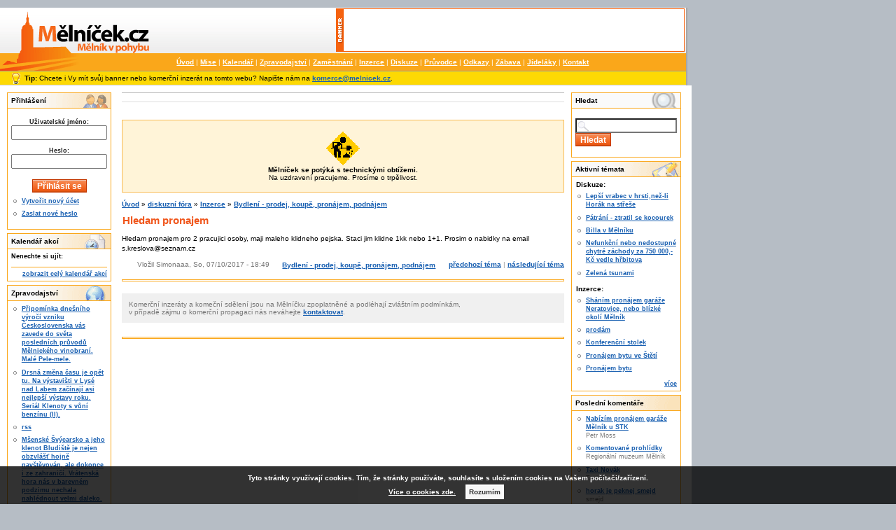

--- FILE ---
content_type: text/css
request_url: https://melnicek.cz/misc/drupal.css
body_size: 1946
content:
/* $Id: drupal.css,v 1.101.2.2 2005/05/31 23:24:18 unconed Exp $ */

/*
** HTML elements
*/
fieldset {
  margin-bottom: 1em;
  padding: .5em;
}
form {
  margin: 0;
  padding: 0;
}
hr {
  height: 1px;
  border: 1px solid gray;
}
img {
  border: 0;
}
table {
  border-collapse: collapse;
}
th {
  text-align: left;
  padding-right: 1em;
  border-bottom: 3px solid #ccc;
  white-space: nowrap;
}
th.active img {
  display: inline;
}
tr.dark, tr.light {
  background-color: #eee;
  border-bottom: 1px solid #ccc;
}
tr.dark, tr.light {
  padding: 0.1em 0.6em;
}
td.active {
  background-color: #ddd;
}

/*
** Menu styles
*/
.menu {
  padding: 0 0 0 0.5em;
}
.menu ul {
  list-style: none;
  border: none;
  text-align:left;
}
.menu li a {
  width: 100%;
 /* text-decoration: none;*/
}
li.expanded {
  list-style-type: circle;
  list-style-image: url(menu-expanded.png);
  padding: 0.2em 0.5em 0 0;
  margin: 0;
}
li.collapsed {
  list-style-type: disc;
  list-style-image: url(menu-collapsed.png);
  padding: 0.2em 0.5em 0 0;
  margin: 0;
}
li.leaf {
  list-style-type: square;
  list-style-image: url(menu-leaf.png);
  padding: 0.2em 0.5em 0 0;
  margin: 0;
}
li a.active {
  color: #000;
}
td.menu-disabled {
  background: #ccc;
}

/*
** Other common styles
*/
.breadcrumb {
  padding-bottom: .5em
}
.block ul {
  margin: 0;
  padding: 0 0 0.25em 1em;
}
br.clear {
  clear: both;
  height: 0px;
}
.container-inline div {
  display: inline;
}
.container-inline .form-submit {
  margin: 0;
}
.error {
  color: red;
}
.item-list .icon {
  color: #555;
  float: right;
  padding-left: 0.25em;
  clear: right;
}
.item-list .icon a {
  color: #000;
  text-decoration: none;
}
.item-list .icon a:hover {
  color: #000;
  text-decoration: none;
}
.item-list .title {
  font-weight: bold;
}
.item-list ul {
  margin: 0 0 0.75em 0;
  padding: 0;
}
.item-list ul li {
  margin: 0 0 0.25em 1.5em;
  padding: 0;
  list-style: disc;
}
.form-item {
  margin-top: 1em;
  margin-bottom: 1em;
}
tr.light .form-item, tr.dark .form-item {
  margin-top: 0;
  margin-bottom: 0;
  white-space: nowrap;
}
.form-item input.error, .form-item textarea.error {
  border: 2px solid red;
}
.form-item .description {
  font-size: 0.85em;
}
.form-item label {
  font-weight: bold;
}
.form-item label.option {
  font-weight: normal;
}
.form-submit {
  margin: 0.5em 0;
}
.marker, .form-required {
  color: #f00;
}
.more-link {
  text-align: right;
}
.node-form .form-text {
  display: block;
  width: 500px;
}
.node-form .standard {
  clear: both;
}
.node-form textarea {
  display: block;
  width: 500px;
}
* html .node-form fieldset {
/* Note: IE-only CSS due to "* html" escape. Sadly required for fieldsets to appear correctly. */
  display: inline;
}
.node-form .admin .form-item .title {
  margin-top: 0;
}
.node-form .admin .authored .form-item {
  margin-bottom: 1.1em;
}
.node-form .admin .authored .form-text  {
  width: auto;
}
.node-form .admin .authored, .node-form .admin .options, .node-form .admin .extra {
  float: left;
  margin-right: 2em;
  margin-bottom: 1em;
}
.node-form .attachments fieldset {
  float: none;
  display: block;
}
.ok {
  color: #080;
}
#pager {
  clear: both;
  text-align: center;
}
#pager div {
  padding: 0.5em;
}
.path {
  padding-bottom: 0.7em;
  font-size: 1.1em;
}

/*
** Module specific styles
*/
#aggregator .feed img {
  float: right;
}
#aggregator .news-item {
  clear: both;
  padding-bottom: 1em;
}
#aggregator .news-item .date {
  float: left;
}
#aggregator .news-item .body {
  margin-top: 1em;
  margin-left: 4em;
}
#aggregator .news-item .body .feed {
  font-size: 0.9em;
}
#aggregator .news-item .title {
  float: left;
}
#aggregator .news-item .description {
  clear: both;
}
#aggregator td {
  vertical-align: bottom;
}
#aggregator td.categorize-item {
  white-space: nowrap;
}
#aggregator .categorize-item .news-item .body {
  margin-top: 0;
}
#aggregator .categorize-item h3 {
  margin-bottom: 1em;
  margin-top: 0;
}
.book {
  margin: 1em 0 1em 0;
}
.book .title {
  font-weight: bold;
  font-size: 1.3em;
  margin-bottom:1em;
}
.book .tree {
  padding-top:1em;
  border-top: 1px solid #888;
  padding-bottom: 1em;
}
.book .name {
  padding-top:1em;
  font-weight: bold;
  font-size: 1em;
}
.book .nav {
  border-top: 1px solid #888;
  border-bottom: 1px solid #888;
  padding-bottom: 3em;
  padding-top: 1em;
  clear: both;
}
.book .nav .links {
  clear: both;
}
.book .nav .titles {
  clear: both;
}
.book .nav .prev {
  float: left;
  text-align: left;
  width: 45%;
}
.book .nav .next {
  float: right;
  text-align: right;
  width: 45%;
}
.book .nav .up {
  text-align: center;
}
.calendar .row-week td a {
  display: block;
}
.calendar .row-week td a:hover {
  background-color: #888; color: #fff;
}
.calendar a {
  text-decoration: none;
}
.calendar a:hover {
  text-decoration: none;
}
.calendar table {
  border-collapse: collapse;
  width: 100%;
  border: 1px solid #000;
}
.calendar td, .calendar th {
  text-align: center;
  border: 1px solid #000;
  padding: 1px;
  margin: 0;
  font-size: 0.8em;
}
.calendar td.day-blank {
  border: 0;
}
.tips {
  margin-top: 0;
  margin-bottom: 0;
  padding-top: 0;
  padding-bottom: 0;
  font-size: 0.9em;
}
#forum .description {
  font-size: 0.9em;
  margin: 0.5em;
}
#forum td.created, #forum td.posts, #forum td.topics, #forum td.last-reply, #forum td.replies, #forum td.pager {
  white-space: nowrap;
}
#forum td.posts, #forum td.topics, #forum td.replies, #forum td.pager {
  text-align: center;
}

#node-admin-filter ul {
  list-style-type: none;
  padding: 0px;
  margin: 0px;
  width: 100%;
}
#node-admin-buttons {
  float: left;
  margin-left: 0.5em;
  clear: right;
}
dl.multiselect dd.b, dl.multiselect dd.b .form-item, dl.multiselect dd.b select {
  font-family: inherit;
  font-size: inherit;
  width: 14em;
}
dl.multiselect dd.a, dl.multiselect dd.a .form-item {
  width: 8em;
}
dl.multiselect dt, dl.multiselect dd {
  float: left;
  line-height: 1.75em;
  padding: 0px;
  margin: 0px 1em 0px 0px;
}
dl.multiselect .form-item {
  height: 1.75em;
  margin: 0px;
}
#permissions td.module, #blocks td.region {
  font-weight: bold;
}
#permissions td.permission, #blocks td.block {
  padding-left: 2em;
}
#access-rules .access-type, #access-rules .rule-type {
  margin-right: 1em;
  float: left;
}
#access-rules .access-type .form-item, #access-rules .rule-type .form-item {
  margin-top: 0;
}
#access-rules .mask {
  clear: both;
}
.poll .bar {
  height: 1em;
  margin: 1px 0;
  background-color: #ddd;
}
.poll .bar .foreground {
  background-color: #000;
  height: 1em;
  clear: left;
  float: left;
}
.poll .links {
  text-align: center;
}
.poll .percent {
  text-align: right;
}
.poll .total {
  text-align: center;
}
.poll .vote-form {
  text-align: center;
}
.poll .vote-form .choices {
  text-align: left;
  margin: 0 auto;
  display: table;
}
.profile {
  clear: both;
  margin: 1em 0 1em 0;
}
.profile .picture {
  float: right;
  margin: 0 1em 1em 0;
}
.node-form .poll-form fieldset {
  display: block;
}
img.screenshot {
  border: 1px solid #808080;
  display: block;
  margin: 2px;
}
.search-form {
  margin-bottom: 1em;
}
.search-form p {
  margin-top: 0;
  margin-bottom: 0.2em;
  padding-top: 0;
  padding-bottom: 0;
}
.search-form input {
  margin-top: 0;
  margin-bottom: 0;
}
.search-results p {
  margin-top: 0;
}
.search-results dt {
  font-size: 1.1em;
}
.search-results dd {
  margin-bottom: 1em;
}
.search-results .search-info {
  font-size: 0.85em;
}
.tips table {
  margin-top: 1em;
  margin-bottom: 1em;
}
#tracker td.replies {
  text-align: center;
}
#tracker table {
  width: 100%;
}
.user-login-block {
  text-align: center;
}
.more-help-link {
  font-size: 0.85em;
  text-align: right;
}
tr.watchdog-user {
  background: #ffd;
}
tr.watchdog-user .active {
  background: #eed;
}
tr.watchdog-content {
  background: #ddf;
}
tr.watchdog-content .active {
  background: #cce;
}
tr.watchdog-page-not-found, tr.watchdog-access-denied {
  background: #dfd;
}
tr.watchdog-page-not-found .active, tr.watchdog-access-denied .active {
  background: #cec;
}
tr.watchdog-error {
  background: #ffc9c9;
}
tr.watchdog-error .active {
  background: #eeb9b9;
}
.comment .links .form-item {
  display: inline;
  white-space: nowrap;
}
.comment .links .form-item br {
  display: none;
}
#comment-moderation-button {
  text-align: center;
}

/* Tab navigation */
ul.primary {
  border-collapse: collapse;
  padding: 0 0 0 1em;
  white-space: nowrap;
  list-style: none;
  margin: 5px;
  height: auto;
  line-height: normal;
  border-bottom: 1px solid #bbb;
}
ul.primary li {
  display: inline;
}
ul.primary li a {
  background-color: #ddd;
  border-color: #bbb;
  border-width: 1px;
  border-style: solid solid none solid;
  height: auto;
  margin-right: 0.5em;
  padding: 0 1em;
  text-decoration: none;
}
ul.primary li.active a {
  background-color: #fff;
  border: 1px solid #bbb;
  border-bottom: #fff 1px solid;
}
ul.primary li a:hover {
  background-color: #eee;
  border-color: #ccc;
  border-bottom-color: #eee;
}
ul.secondary {
  border-bottom: 1px solid #bbb;
  padding: 0.5em 1em 0.5em 1em;
  margin: 5px;
}
ul.secondary li {
  display: inline;
  padding: 0 1em;
  border-right: 1px solid #ccc;
}
ul.secondary a {
  padding: 0;
  text-decoration: none;
}
ul.secondary a.active {
  border-bottom: 4px solid #999;
}


--- FILE ---
content_type: text/css
request_url: https://melnicek.cz/modules/event/event.css
body_size: 997
content:

/*  event calendar table styles  */
.event-calendar table {
  border: 1px solid #F55F0F;
  border-collapse: collapse;
  border-spacing: 0;
/*  width: 100%;*/
/* width: 700px;*/
  margin-bottom: 1em;
}

#main .event-calendar table{
  width: 600px;
}

.event-calendar tr {
  padding: 0;
  margin: 0;
  background: white;
}
.event-calendar th {
  color: #fff;
  background: #F55F0F;
  font-size: 11px;
  text-align: center;
  padding: 1px 0.33em;
  border: 1px solid #F55F0F;
}
.event-calendar td {
  border: 1px solid #F55F0F;
  color: #777;
  font-size: 9px;
  text-align: right;
  vertical-align: top;
  margin: 0;
  padding: 0;
}
.event-calendar th.heading {
  border-width: 1px 0px;
}
.event-calendar th.prev {
  text-align: left;
  border-width: 1px 0px 1px 1px;
}
.event-calendar th.next {
  text-align: right;
  border-width: 1px 1px 1px 0px;
}
.event-calendar th a {
  font-weight: bold;
  color: #fff;
}
.event-calendar td a {
  font-weight: bold;
  text-decoration: underline;
}
.event-calendar td.sat, .event-calendar td.sun {
  background: #fdd;
}
.event-calendar td.today {
  background: #CCDEF3;
}
.event-calendar td.selected {
  background: #FAA71A;
  color: #fff;
  font-weight: bold;
}
.event-calendar td.year, .event-calendar td.month {
  text-align: center;
  font-weight: bold;
  font-size: 11px;
  border-width: 1px 0px;
}

/*  days of the week header cells */
.event-calendar td.days {
  color: #fff;
  background: #FAA71A;
  font-weight: bold;
  text-align: center;
  padding: 1px 0.33em;
  border: 1px solid #F55F0F;
  border-width: 0 1px 1px 0;
}

/*  floating day number div  */
.event-calendar div.day {
/*  float: right;*/
  float: left;
/*  width: 50px;*/
  text-align: center;
  border: 1px solid gray;
  border-width: 0 0 1px 1px;
  padding: 0.125em 0.25em 0 0.25em;
  margin: 0;
  background: #f3f3f3;
}

/*  event node times for the body */
.event-nodeapi div {
  color: #000;
  font-weight: bold;
  padding: 0.5em 1em 0 0;
}
.event-nodeapi div label { color: #999; }

/*  individual node container  */
.event-calendar div.event {
  font-style: normal;
  background-color: #fff;
  border: solid 1px #555;
  text-align: left;
  margin: 0.25em 0 0.5em 0.25em;
  font-size: 10px;
}
.event-calendar div.title {
  padding-left: 3px;
}
.event-calendar div.title a {
  font-weight: bold;
  font-size: 9px;
  text-decoration: underline;
}

.event-calendar .content {
  margin: 5px;
  padding: 3px;
  border-left: solid 2px #ddd;
  padding-left: 5px;
}
.event-calendar div.type {
  margin-left: 5px;
}
.event-calendar div.type a {
  font-weight: normal;
  font-size: 11px;
  color: #00c;
}
.event-calendar div.type a:hover {
  color: #c00;
}
.event-calendar div.links {
  padding-left: 3px;
}
.event-calendar div.links a {
  font-weight: bold;
  font-size: 9px;
}

.event-calendar .start {
  font-style: normal;
  font-size: 9px;
  color: #555;
  margin: 2px 0 2px 0;
  padding-left: 3px;
}
.event-calendar .end {
  font-style: normal;
  font-size: 9px;
  color: #555;
  margin: 2px 0 2px 0;
  padding-left: 3px;
}
.event-calendar .ongoing {
  font-style: normal;
  font-size: 9px;
  color: #555;
  margin: 2px 0 2px 0;
  padding-left: 3px;
}
.event-calendar div.info {
  visibility: hidden;
  height: 0px;
  overflow: auto;
  overflow: hidden;
  padding-left: 3px;
}


/*  individual node view styles  */
.event-calendar div.monthview {
  width: 95px;
  width: 72px;
}
.event-calendar div.monthview .title {
  line-height: 1em;
}

.event-calendar div.weekview {
  width: 95px;
}
.event-calendar div.weekview .title {
  font-size: 9px;
}

.event-calendar div.dayview {
 width: auto;
}
.event-calendar div.dayview .links {
  margin: 4px;
  font-size: 10px;
}
.event-calendar div.dayview .title a {
  margin: 4px;
  font-size: 10px;
}
.event-calendar div.dayview .start, .event-calendar div.dayview .end {
  margin-left: 14px;
  font-size: 9px;
}

.event-calendar div.tableview {
  width: auto;
}
.event-calendar div.tableview .links {
  margin: 4px;
  font-size: 12px;
}

.event-calendar .event-empty {
  min-height: 6em;
}
.container-inline .day input {
  width: auto;
  display: inline;
}

/*  multi-day event top stripes  */
.event-calendar .event .stripe {
  height: 5px;
}
.event-calendar .event .stripe-1 {
  background-color: #FAA71A;
  height: 5px;
/*  width: 100%; */
}
.event-calendar .event .stripe-2 {
  background-color: #F66;
  height: 5px;
/*  width: 100%; */
}
.event-calendar .event .stripe-3 {
  background-color: #668CFF;
  height: 5px;
/*  width: 100%; */
}
.event-calendar .event .stripe-4 {
  background-color: #FFB366;
  height: 5px;
/*  width: 100%; */
}
.event-calendar .event .stripe-5 {
  background-color: #85FF66;
  height: 5px;
/*  width: 100%; */
}
.event-calendar .event .stripe-6 {
  background-color: #A666FF;
  height: 5px;
/*  width: 100%; */
}
.event-calendar .event .stripe-7 {
  background-color: #FFE066;
  height: 5px;
/*  width: 100%; */
}
.event-calendar .event .stripe-8 {
  background-color: #66FFFF;
  height: 5px;
/*  width: 100%; */
}
.event-calendar .event .stripe-9 {
  background-color: #FF66D9;
  height: 5px;
/*  width: 100%; */
}
.event-calendar .event .stripe-10 {
  background-color: #DDD;
  height: 5px;
/*  width: 100%; */
}

#block-event-1 .item-list ul li a { margin-top: 8px; }

span.event-timeleft {
  padding-bottom: 3px;
  text-align: right;
  width: auto;
  display: block;
}
span.event-nodetype {
  padding: 0px 0px 0px 5px;
  display: block;
  width: auto;
  text-align: right;
  float: right;
}
.ical-link {
  text-align: right;
}
/* pm */

#main .table-view .day {
	margin-top: 3px;
	padding: 5px 0px 5px 0px;
	width: 40px;
	background-color: #92BAE8;
	color: #fff;font-weight: bold;
}


#main .table-view .event{
	/*_margin-left: 45px;*/
	float: right;
	width: 540px;
	overflow: hidden;
}

#main .monthview .title, #main .weekview .title{
clear: both;
overflow: hidden;
}

#main .event-calendar td.selected {color: #000}

#main .event-calendar .start, #main .event-calendar .end{
font-size: 9px;font-family: Arial;
}

--- FILE ---
content_type: text/css
request_url: https://melnicek.cz/themes/melnicek_table/style.css
body_size: 3924
content:
/* $Id: style.css,v 1.3 2004/08/20 14:30:57 dries Exp $ */

/*
** HTML elements
*/
html, #root{width: 980px;}
body {
  width: 980px;
  min-height: 100%;
  height: auto;
  _height: 100%;

  margin: 0;
  padding: 0;
  color: #000;
  background-color: #fff;
  background: #b6bdc5;
  background-attachment: fixed;
  font: 65% Verdana, Arial, Helvetica, sans-serif;
}

#root{
  background: #ffffff;
  border-right: 2px solid #A7A6A6;
  height: auto;
  min-height: 100%;
  _height: 100%;
  /* background: transparent url(main_bg.png) repeat-y; */
  background:#fff;
}

tr.dark td, tr.light td {
  padding: 0.3em;
}

#privatni_zpravy table{width: 100%;}
#privatni_zpravy {margin-top: 30px;}

h1, h2, h3, h4, h5, h6 {
  margin: 0.5;
}
h1 {
  font-size: 1.3em;
}
h2 {
  font-size: 1.2em;
}
h3, h4, h5, h6 {
  font-size: 1.1em;
}
a {
  text-decoration: none;
  font-weight: bold;
}
a:link {
  color: #185FB1;
}
a:visited {
  color: #185FB1;
}
a:hover {
  color: #FF4D00;
  text-decoration: underline;
}


fieldset {
  border: 1px solid #ccc;
}
pre {
  background-color: #eee;
  padding: 0.75em 1.5em;
  font-size: 12px;
  border: 1px solid #ddd;
}
table {
  /* make <td> sizes relative to body size! */
  font-size: 1em;
}
.form-item label {
  font-size: 1em;
  color: #222;
}
.item-list .title {
  font-size: 1em;
  color: #222;
}
.links {
  margin-bottom: 0em;
}
.comment .links {
  margin-bottom: 0em;
}

/*
** Page layout blocks / IDs
*/
#header, #content {
  width: 100%;
}
#header {
  background-color: #69c;
}
#logo {
background: #fff url(header_bg.png);
height: 65px;
width: 100%;
  vertical-align: middle;
  border: 0;
}
#logo img {
  float: left;
  /*padding: 0em 1.0em 0em 1em;*/
}
#menu {
  vertical-align: middle;
  border-bottom: solid 1px #999;
  background: #FAA71A url(nav_bg.png) no-repeat top left;
  padding-left: 122px;
  text-align: center;
  width: 100%;
  height: 25px;
}
#vyhledavani {
  vertical-align: middle;
  border-bottom: solid 1px #999;
  background: #FAA71A;
}

#vyhledavani form{

}

#primary {
  font-size: 1.0em;
  padding: 0.5em 0.8em 0.5em 0;
  color: #fff;
}
#primary a {
  font-weight: bold;
  color: #fff;
}
#secondary {
  /*padding: 0 1em 0.5em 0;*/
  font-size: 0.8em;
  color: #9cf;
}
#secondary a {
  font-weight: bold;
  color: #9cf;
}
#search .form-text, #search .form-submit {
  border: 1px solid #369;
  font-size: 12px;
  height: 17px;
  padding: 0px;
  margin: 0px;
}
#search .form-text {
  width: 8em;
}

.form-submit{
	border: 1px solid #C23600;
	color: #ffffff;
	background-color: #E95713;
	font-weight: bold;
	background-image: url('tl_bg.png');
	height: 19px;
	padding-bottom: 1px;
	font-size: 12px;
}

#search .form-submit {
	margin-right: 15px; 
    border: 1px solid #C23600;
	padding-bottom: 1px;
	height: 19px;
}
#mission {
  background-color: #369;
  padding: 1.5em 2em;
  color: #fff;
}
#mission a, #mission a:visited {
  color: #9cf;
  font-weight: bold;
}
.site-name {
  margin: 0.6em 0em 0em 0em;
  padding: 0em;
  font-size: 2em;
}
.site-name a:link, .site-name a:visited {
  color: #fff;
}
.site-name a:hover {
  color: #369;
  text-decoration: none;
}
.site-slogan {
  font-size: 1em;
  color: #eee;
  display: block;
  margin: 0em 0em 0em 0em;
  font-style: italic;
  font-weight: bold;
}
#main {
  /* padding in px not ex because IE messes up 100% width tables otherwise */
  padding: 10px 0px 10px 0px;
}
#mission, .node .content, .comment .content {
  line-height: 1.4;
}
#help {
  font-size: 0.9em;
  margin-bottom: 1em;
}
.breadcrumb {
  margin-bottom: .5em;
}
.messages {
  background-color: #eee;
  border: 1px solid #ccc;
  padding: 0.3em;
  margin-bottom: 1em;
}
.error {
  border-color: red;
}
#sidebar-left, #sidebar-right {
  background-color: #fff;
  width: 16em;
  /* padding in px not ex because IE messes up 100% width tables otherwise */
  padding: 10px;
  vertical-align: top;
}

/*
** Common declarations for child classes of node, comment, block, box, etc.
** If you want any of them styled differently for a specific parent, add
** additional rules /with only the differing properties!/ to .parent .class.
** See .comment .title for an example.
*/
.title, .title a {
  font-weight: bold;
  font-size: 1.2em;
/*  color: #333;*/
}

#main .title {
  color: #F0561C;
  font-size: 1.4em;
}

.submitted {
  color: #777;
  font-size: 1em;
}
.links {
  color: #999;
}
.links a {
  font-size: 1em;
  font-weight: bold;
}
.block, .box {
  padding:0 0 1.5em 0;
}
.block {
  padding-bottom: 0px;
}
.block .title {

}
.box .title {
  font-size: 1.1em;
}
.node {
  margin: .5em 0 2em 0;
}
.sticky {
  padding: .5em;
  background-color: #eee;
  border: solid 1px #ddd;
}
.node .content, .comment .content {
  margin: .5em 0 .5em 0;
}
.node .taxonomy {
  color: #999;
  font-size: 1em;
  padding: 1.5em;
}
.node .picture {
  border: 1px solid #ddd;
  float: right;
  margin: 0.5em;
}
.comment {
  border: 1px solid #abc;
  padding: .5em;
  margin-bottom: 1em;
  clear: both;
}

.comment .pmend{
  clear: both;
}

.comment h3{
margin: 0px; padding: 0px;
}

.comment .title a {
  font-size: 12px;
  margin: 0px; padding: 0px;
  font-weight: bold;
}
.comment .new {
  text-align: right;
  font-weight: bold;
  font-size: 1em;
  float: right;
  color: red;
}
.comment .picture {
/*  border: 1px solid #abc; */
  float: right;
  margin: 0.5em;
}

/*
** Module specific styles
*/
#aggregator .feed {
  background-color: #eee;
  border: 1px solid #ccc;
  padding: 1em;
  margin: 1em 0 1em 0;
}
#aggregator .news-item .source, #aggregator .news-item .categories, #aggregator .source, #aggregator .age {
  color: #999;
  font-style: italic;
  font-size: 0.9em;
}
#aggregator .title {
  margin-bottom: 0.5em;
  font-size: 1em;
}
#aggregator h3 {
  margin-top: 1em;
}
#forum table {
  width: 100%;
}
#forum td {
  padding: 0.5em 0.5em 0.5em 0.5em;
}
#forum td.forum, #forum td.posts {
  background-color: #fff;
}
#forum td.topics, #forum td.last-reply {
  background-color: #f0f0f0;
}
#forum td.container {
/*  background-color: #ccc;*/
	background-color: #CCDEF3;
}
#forum td.container a {
	color: #0E417C;
}
#forum td.statistics, #forum td.settings, #forum td.pager {
  height: 1.5em;
  border: 1px solid #185FB1;
}
#forum td .name {
  color: #96c;
}
#forum td .links {
  padding-top: 0.7em;
  font-size: 0.9em;
}
#profile .profile {
  clear: both;
  border: 1px solid #abc;
  padding: .5em;
  margin: 1em 0em 1em 0em;
}
#profile .profile .name {
  padding-bottom: 0.5em;
}
.block-forum h3 {
  margin-bottom: .5em;
}
.calendar a {
  text-decoration: none;
}
.calendar td, .calendar th {
  padding: 0.4em 0;
  border-color: #888;
}
.calendar .day-today {
  background-color: #69c;
}
.calendar .day-today a {
  color: #fff;
}
.calendar .day-selected {
  background-color: #369;
  color: #fff;
}
.calendar .header-week {
  background-color: #ccc;
}
.calendar .day-blank {
  background-color: #ccc;
}
.calendar .row-week td a:hover {
  background-color: #fff; color: #000;
}



/*** PM ***/


.block {
	margin-bottom: 5px;
	margin-right: 5px;
	}

.block .content {
	padding: 5px;
	margin: 0;
	font-size: 0.9em;
	background: #ffffff;
	border: solid 1px #FAA71A;
	}

.block h2 {
	padding: 5px;
	margin: 0;
	font-size: 1em;
	background-color: #fafafa;
	border: solid 1px #FAA71A;
	background: #fafafa url(block.png) repeat-y top right;
	border-bottom: none;
	}

.block-archive h2 {
	background: #fafafa url(block_archive.png) no-repeat top right;
	}

.block-blog h2 {
	background: #fafafa url(block_blog.png) no-repeat top right;
	}

.block-book h2 {
	background: #fafafa url(block_book.png) no-repeat top right;
	}

.block-cloud h2,
.block-import h2,
.block-aggregator h2,
.block-node h2 {
	background: #fafafa url(block_import.png) no-repeat top right;
	}

.block-user h2 {
	background: #fafafa url(block_user.png) no-repeat top right;
	}
.block-forum h2 {
	background: #fafafa url(block_forum.png) no-repeat top right;
	}

#block-event-1 h2 {
	background: #fafafa url(block_archive.png) no-repeat top right;
	}

.block-search h2 {
	background: #fafafa url(block_search.png) no-repeat top right;
	}

.block-throttle h2 {
	background: #fafafa url(block_error.png) no-repeat top right;
	}

.block-shout h2{
	background: #fafafa url(block_shout.png) no-repeat top right;
	}

.item-list ul li {
	margin: 0 0 0.25em 0.3em;
	padding: 0 0 4px 12px;
	line-height: 1.3em;
	background: url(bullet.png) no-repeat 0 4px;
	list-style: none;
	}

hr{
border-color: #FAA71A;
}

.static hr{
visibility: hidden;
}

.align_right { text-align: right; }

.node .align_right{clear:both; }

a{
text-decoration: underline;
}

.menu .collapsed, .menu .leaf{
text-decoration: underline;
}

.menu .leaf .new {
  color: #ff0000;
}


/* specialni pro melnicek*/
.su_item{
	clear:both;display: block; padding: 5px; border-bottom: 1px solid #FAA71A;
}
.shoutLine{
	width: 145px;
	overflow: auto;
	display: block; margin: 4px 0px 0px 0px; 
	/*border: 1px solid #FAA71A;*/
	border: 1px solid #185FB1;
}
.shouter{
	font-weight: bold;
}

/*.shouthead{
	color: #000;padding: 3px;background-color: #FAE3BB
}*/

.shouthead{
	font-size: 9px;
	color: #0E417C;padding: 3px;background-color: #CCDEF3
}

.image{
	padding: 4px;
	border: 1px solid #aaa;
	margin: 0px 10px 10px 10px;
}

.team .image{
	margin: 0px 10px 0px 0px;
}

.imagepruvodce{
	padding: 0px 10px 0px 10px;
	border: 1px solid #aaa;
	margin: 0px 2px 0px 0px;
}

.flleft{
	float: left;
}
.flright{
	float: right;
}

.clboth{clear:both;}

.sokol_dat{float: left;  width: 50px; background: #f0f0f0; font-weight: bold; font-size: 11px; color: #666; padding: 0px 5px 0px 5px; margin-right: 15px;}
.sokol_dat div{border-top: 1px solid #d0d0d0; font-size: 9px; font-weight: normal;}
.banner468x60{float: right;margin: 1px 2px 0px 0px; border: 1px solid #F5620F;width:496px; /* je to tak velky, pac v IE se to nejak neporovna a banner se umisti dolu, coz roztahne hlavicku */ height:60px; background-color:#ffffff; /*overflow:hidden;*/}

.com_new{font-weight: bold; color: #f00;}

.p_banner{color: #406896;  background-color: #F5FAFF; border: 1px solid #CCDEF3; padding: 4px; font-size: 9px;}
#pager{border-top: 1px solid #F5620F;padding-top: 5px}

#data_odkazy .odkaz {border: 1px solid #a0a0a0; padding: 4px; margin: 0px 5px 5px 0px; background: #f0f0f0; width:90px; height:45px; float: left} 
#data_odkazy .mh1{ clear: both; border-top: 3px solid #C4C4C4; padding: 3px; width:100%; background: #ccdef3; font-weight:bold; } 
#data_odkazy .mh2{ clear: both; border-bottom: 1px solid #f55f05; padding: 3px; width:100%; font-weight:bold;margin: 10px 0px 10px 0px; }
#data_odkazy .popis{clear: both; margin: 0px; padding: 0px;}

#pruvodce .nahled{margin: 0px 5px 0px 0px;display:inline;}
#pruvodce .nahled img{margin: 0px;}
#pruvodce .annotace{width: 272px;float:left; margin-right: 5px;}
#pruvodce p{margin: 5px 0px 5px 0px}
#pruvodce .annotace .adresa a{font-weight: normal;}
#pruvodce .annotace .ppop {margin-top: 10px}
#pruvodce .pr_item, #pruvodce_detail .pr_item{clear: both; margin-top: 10px; border-bottom: 1px solid #FAA71A;}
#pruvodce .pr_item .web,#pruvodce_detail .pr_item .web{margin-left: 5px; font-weight: normal}
#pruvodce .annotace .vice_info{border: 1px solid #185FB1;color: #0E417C;background-color: #CCDEF3;padding: 5px 2px 5px 2px;}
#pruvodce .nazev{font-size: 11px;margin:0px;padding:0px}

#pruvodce_detail .annotace, #pruvodce_detail .vice_info{float: left;width: 45%}
#pruvodce_detail .annotace{width: 50%; margin-right: 15px;}
#pruvodce_detail p{margin: 5px 0px 5px 0px;}
#pruvodce_detail .vice_info{border: 1px solid #185FB1;color: #0E417C;background-color: #CCDEF3;padding: 5px 2px 5px 2px;}
#pruvodce_detail h2{margin: 5px 0px 15px 0px;}

#data_zamestnani td, #data_zamestnani_detail td{ padding: 3px 5px 3px 5px; border: 1px solid #F55F0F}
#data_zamestnani .header td{ font-weight: bold; color: #fff;background-color: #F55F0F}
#data_zamestnani_detail .tit{font-weight: bold;}

.chico{float: left; margin: 0px 5px 0px 5px;width: 22px;height:22px}
.usr{color: #E95713;font-weight:bold}
.chitm{float: left;}
.chpop{margin-left: 32px;}

.poll .bar .foreground {background-color: #FAA71A; border: 1px solid #F5640F}

.comix_postava{
	margin: 2px;padding: 10px; border: 1px solid #F0561C;
}
.comix_postava h3{
	color: #F0561C;
	margin: 0px;
}

#melnicek_tipy{
	padding: 4px 5px 4px 35px;
	/*#FFFFC0,#FFF5C0*/
	background: #fdd903 url('../../images/tip.gif') 15px no-repeat;	
	border-bottom: 1px solid #ccc;
}

.kzpravy{
	width:280px;
	float:left;
	margin-right:5px;
}
.kzpravy_clr{
	clear:both;
}

.sticky{
 background:#e6eff9 right top no-repeat;
 border:1px #83b7f1 solid;
 width:600px;
}

.firststicky{
 background:#fff4d8 right top no-repeat;
 border:1px #f8bb53 solid;
 width:600px;
}

#edit-keys{
	width:145px;
	background: url('srchico.gif') left top no-repeat;
}

 #sefred-div{
	font-size:9px; font-family:tahoma;
	padding: 4px 5px 4px 35px;	
	background: #FFF9CF url('sefred.gif') 15px no-repeat;	
	border-bottom: 1px solid #ccc;
 }
 
 #sefred-div span{
	padding:3px 0px 3px 18px;
	margin-left:10px;	
 }
 .sefred-story{
	background: url('sefred-story.gif') left top no-repeat;	
 }
 
 .sefred-flexinode-1{
	background: url('sefred-flexinode-1.gif') left top no-repeat;
 }
 
 .sefred-flexinode-4{
	background: url('sefred-flexinode-4.gif') left top no-repeat;
 }

 #sefred-log{
	position:absolute; left:803px; top:111px;
	font-size:9px; font-family:tahoma;
	padding: 4px 5px 4px 5px;	
	border-left:1px #ccc solid;
 }
 
 #sefred-log a{
	color:#FAA71A;
	padding:3px 0px 3px 18px;
	margin-left:10px;
 }
 
 #sefred-log a:hover{
	color:#185fb1;
 }
 
 .sefred-error{
	background: url('sefred-error.gif') left top no-repeat;
 }
 
 .sefred-search{
	background: url('sefred-search.gif') left top no-repeat;
 }
 
 .sefred-newuser{
	background: url('sefred-newuser.gif') left top no-repeat;
 }
 
 #katalog h2 {font-size:1.4em;}
 #katalog ul{margin-left:0px;padding:0; list-style:none;}
 #katalog ul li{float:left; width:280px;margin-left:5px;}
 #katalog ul li ul{margin-left:5px;padding:0;list-style:square;}
 #katalog ul li ul li{margin:0px 0px 0px 20px;}
 
 a.kat-main{
 padding:3px 0px 3px 18px;
 margin-left:10px;}
 
 a.kat-60{
 background: url('sefred-error.gif') left center no-repeat;
 }
 
 #recomend{
	background:#fff4d8 url('../../images/tip.gif') left center no-repeat;	
	padding:6px 4px 6px 20px;
 }
 
 #recomend a{font-size:1.2em;font-weight:bold;}
 
.event-nodeapi div label{	
	padding:0px 0px 0px 20px;
}
 
.flexinode-1-start{
	font-size:13px;
	background: url('fn-start.gif') left 9px no-repeat;	
}

.flexinode-1-end{
	font-size:13px;
	background: url('fn-end.gif') left 9px no-repeat;	
}

.icsicon{
	font-size:13px;
	background: url('icsicon.gif') left 8px no-repeat;	
}

.fn-mapa_mista{
	font-size:13px;
	background: url('fn-map.gif') left 5px no-repeat;	
	color:#bbb; font-weight:bold;
	padding:2px 0px 2px 20px;
}

small{
	font-weight:bold;
}

#taxonomybar{background:#ffe9b0; padding:6px; border-top:1px #ccc solid;}

#taxonomybar span{color:#f67c0f; font-size:14px; font-weight:bold;}

#taxonomybar a{display:block; padding:4px;}

a.commentparent{color:#A6A6A6;}
a:hover.commentparent{color:#185FB1;}

.cmnt_10{background:#FFFDE8;}
.cmnt__0{background:#eee;}
.cmnt__10{background:#ddd;}

.goodkarma{color:#F67C0F}
.badkarma{color:#F67C0F} /* zatim stejna */


.comment hr{height:1px;padding:0px;border:0; border-bottom:1px #dadada solid;}

.threadnum {
  font-size: 11px;
  font-weight: normal;
  color:#888;
}

.stickytitle{margin:4px 0px 4px 0px;}
.sticky{padding:0px 5px 0px 5px; margin: .5em 0 1em 0;}

.xcontainer .item-list ul li{line-height:1.1em;padding-bottom:0px;}

--- FILE ---
content_type: text/javascript
request_url: https://melnicek.cz/modules/event/event.js
body_size: -47
content:
function popupnotes(target) {
  targetObj = getStyleObject(target);

  if(targetObj.visibility=='visible') {
    targetObj.visibility='hidden';
    targetObj.height='0px';
  }
  else {
    targetObj.visibility='visible';
    targetObj.height='auto';
  }
  return true;
}
  
function getStyleObject(objectId) {
  // checkW3C DOM, then MSIE 4, then NN 4.
  //
  if(document.getElementById && document.getElementById(objectId)) {
    return document.getElementById(objectId).style;
  }
  else if (document.all && document.all(objectId)) {  
    return document.all(objectId).style;
  } 
  else if (document.layers && document.layers[objectId]) { 
    return document.layers[objectId];
  } else {
    return false;
  }
}
